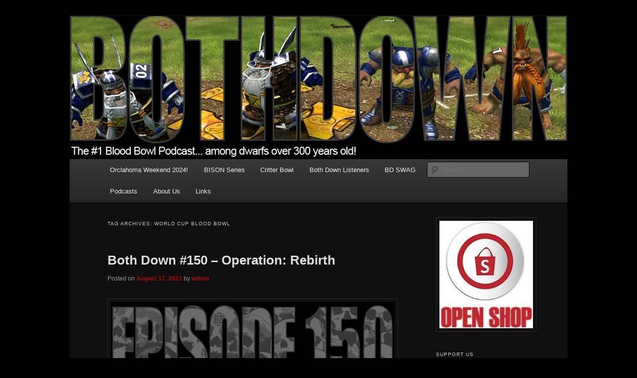

--- FILE ---
content_type: text/html; charset=UTF-8
request_url: https://bothdown.com/tag/world-cup-blood-bowl/
body_size: 51958
content:
<!DOCTYPE html>
<!--[if IE 6]>
<html id="ie6" lang="en-US">
<![endif]-->
<!--[if IE 7]>
<html id="ie7" lang="en-US">
<![endif]-->
<!--[if IE 8]>
<html id="ie8" lang="en-US">
<![endif]-->
<!--[if !(IE 6) & !(IE 7) & !(IE 8)]><!-->
<html lang="en-US">
<!--<![endif]-->
<head>
<meta charset="UTF-8" />
<meta name="viewport" content="width=device-width" />
<title>World Cup Blood Bowl | BOTH DOWN</title>
<link rel="profile" href="http://gmpg.org/xfn/11" />
<link rel="stylesheet" type="text/css" media="all" href="https://bothdown.com/wp-content/themes/twentyeleven/style.css" />
<link rel="pingback" href="https://bothdown.com/xmlrpc.php" />
<!--[if lt IE 9]>
<script src="https://bothdown.com/wp-content/themes/twentyeleven/js/html5.js" type="text/javascript"></script>
<![endif]-->
<meta name='robots' content='max-image-preview:large' />
<script type="text/javascript">
/* <![CDATA[ */
window._wpemojiSettings = {"baseUrl":"https:\/\/s.w.org\/images\/core\/emoji\/15.0.3\/72x72\/","ext":".png","svgUrl":"https:\/\/s.w.org\/images\/core\/emoji\/15.0.3\/svg\/","svgExt":".svg","source":{"concatemoji":"https:\/\/bothdown.com\/wp-includes\/js\/wp-emoji-release.min.js?ver=6.5.7"}};
/*! This file is auto-generated */
!function(i,n){var o,s,e;function c(e){try{var t={supportTests:e,timestamp:(new Date).valueOf()};sessionStorage.setItem(o,JSON.stringify(t))}catch(e){}}function p(e,t,n){e.clearRect(0,0,e.canvas.width,e.canvas.height),e.fillText(t,0,0);var t=new Uint32Array(e.getImageData(0,0,e.canvas.width,e.canvas.height).data),r=(e.clearRect(0,0,e.canvas.width,e.canvas.height),e.fillText(n,0,0),new Uint32Array(e.getImageData(0,0,e.canvas.width,e.canvas.height).data));return t.every(function(e,t){return e===r[t]})}function u(e,t,n){switch(t){case"flag":return n(e,"\ud83c\udff3\ufe0f\u200d\u26a7\ufe0f","\ud83c\udff3\ufe0f\u200b\u26a7\ufe0f")?!1:!n(e,"\ud83c\uddfa\ud83c\uddf3","\ud83c\uddfa\u200b\ud83c\uddf3")&&!n(e,"\ud83c\udff4\udb40\udc67\udb40\udc62\udb40\udc65\udb40\udc6e\udb40\udc67\udb40\udc7f","\ud83c\udff4\u200b\udb40\udc67\u200b\udb40\udc62\u200b\udb40\udc65\u200b\udb40\udc6e\u200b\udb40\udc67\u200b\udb40\udc7f");case"emoji":return!n(e,"\ud83d\udc26\u200d\u2b1b","\ud83d\udc26\u200b\u2b1b")}return!1}function f(e,t,n){var r="undefined"!=typeof WorkerGlobalScope&&self instanceof WorkerGlobalScope?new OffscreenCanvas(300,150):i.createElement("canvas"),a=r.getContext("2d",{willReadFrequently:!0}),o=(a.textBaseline="top",a.font="600 32px Arial",{});return e.forEach(function(e){o[e]=t(a,e,n)}),o}function t(e){var t=i.createElement("script");t.src=e,t.defer=!0,i.head.appendChild(t)}"undefined"!=typeof Promise&&(o="wpEmojiSettingsSupports",s=["flag","emoji"],n.supports={everything:!0,everythingExceptFlag:!0},e=new Promise(function(e){i.addEventListener("DOMContentLoaded",e,{once:!0})}),new Promise(function(t){var n=function(){try{var e=JSON.parse(sessionStorage.getItem(o));if("object"==typeof e&&"number"==typeof e.timestamp&&(new Date).valueOf()<e.timestamp+604800&&"object"==typeof e.supportTests)return e.supportTests}catch(e){}return null}();if(!n){if("undefined"!=typeof Worker&&"undefined"!=typeof OffscreenCanvas&&"undefined"!=typeof URL&&URL.createObjectURL&&"undefined"!=typeof Blob)try{var e="postMessage("+f.toString()+"("+[JSON.stringify(s),u.toString(),p.toString()].join(",")+"));",r=new Blob([e],{type:"text/javascript"}),a=new Worker(URL.createObjectURL(r),{name:"wpTestEmojiSupports"});return void(a.onmessage=function(e){c(n=e.data),a.terminate(),t(n)})}catch(e){}c(n=f(s,u,p))}t(n)}).then(function(e){for(var t in e)n.supports[t]=e[t],n.supports.everything=n.supports.everything&&n.supports[t],"flag"!==t&&(n.supports.everythingExceptFlag=n.supports.everythingExceptFlag&&n.supports[t]);n.supports.everythingExceptFlag=n.supports.everythingExceptFlag&&!n.supports.flag,n.DOMReady=!1,n.readyCallback=function(){n.DOMReady=!0}}).then(function(){return e}).then(function(){var e;n.supports.everything||(n.readyCallback(),(e=n.source||{}).concatemoji?t(e.concatemoji):e.wpemoji&&e.twemoji&&(t(e.twemoji),t(e.wpemoji)))}))}((window,document),window._wpemojiSettings);
/* ]]> */
</script>
<style id='wp-emoji-styles-inline-css' type='text/css'>

	img.wp-smiley, img.emoji {
		display: inline !important;
		border: none !important;
		box-shadow: none !important;
		height: 1em !important;
		width: 1em !important;
		margin: 0 0.07em !important;
		vertical-align: -0.1em !important;
		background: none !important;
		padding: 0 !important;
	}
</style>
<link rel='stylesheet' id='wp-block-library-css' href='https://bothdown.com/wp-includes/css/dist/block-library/style.min.css?ver=6.5.7' type='text/css' media='all' />
<style id='powerpress-player-block-style-inline-css' type='text/css'>


</style>
<style id='classic-theme-styles-inline-css' type='text/css'>
/*! This file is auto-generated */
.wp-block-button__link{color:#fff;background-color:#32373c;border-radius:9999px;box-shadow:none;text-decoration:none;padding:calc(.667em + 2px) calc(1.333em + 2px);font-size:1.125em}.wp-block-file__button{background:#32373c;color:#fff;text-decoration:none}
</style>
<style id='global-styles-inline-css' type='text/css'>
body{--wp--preset--color--black: #000000;--wp--preset--color--cyan-bluish-gray: #abb8c3;--wp--preset--color--white: #ffffff;--wp--preset--color--pale-pink: #f78da7;--wp--preset--color--vivid-red: #cf2e2e;--wp--preset--color--luminous-vivid-orange: #ff6900;--wp--preset--color--luminous-vivid-amber: #fcb900;--wp--preset--color--light-green-cyan: #7bdcb5;--wp--preset--color--vivid-green-cyan: #00d084;--wp--preset--color--pale-cyan-blue: #8ed1fc;--wp--preset--color--vivid-cyan-blue: #0693e3;--wp--preset--color--vivid-purple: #9b51e0;--wp--preset--gradient--vivid-cyan-blue-to-vivid-purple: linear-gradient(135deg,rgba(6,147,227,1) 0%,rgb(155,81,224) 100%);--wp--preset--gradient--light-green-cyan-to-vivid-green-cyan: linear-gradient(135deg,rgb(122,220,180) 0%,rgb(0,208,130) 100%);--wp--preset--gradient--luminous-vivid-amber-to-luminous-vivid-orange: linear-gradient(135deg,rgba(252,185,0,1) 0%,rgba(255,105,0,1) 100%);--wp--preset--gradient--luminous-vivid-orange-to-vivid-red: linear-gradient(135deg,rgba(255,105,0,1) 0%,rgb(207,46,46) 100%);--wp--preset--gradient--very-light-gray-to-cyan-bluish-gray: linear-gradient(135deg,rgb(238,238,238) 0%,rgb(169,184,195) 100%);--wp--preset--gradient--cool-to-warm-spectrum: linear-gradient(135deg,rgb(74,234,220) 0%,rgb(151,120,209) 20%,rgb(207,42,186) 40%,rgb(238,44,130) 60%,rgb(251,105,98) 80%,rgb(254,248,76) 100%);--wp--preset--gradient--blush-light-purple: linear-gradient(135deg,rgb(255,206,236) 0%,rgb(152,150,240) 100%);--wp--preset--gradient--blush-bordeaux: linear-gradient(135deg,rgb(254,205,165) 0%,rgb(254,45,45) 50%,rgb(107,0,62) 100%);--wp--preset--gradient--luminous-dusk: linear-gradient(135deg,rgb(255,203,112) 0%,rgb(199,81,192) 50%,rgb(65,88,208) 100%);--wp--preset--gradient--pale-ocean: linear-gradient(135deg,rgb(255,245,203) 0%,rgb(182,227,212) 50%,rgb(51,167,181) 100%);--wp--preset--gradient--electric-grass: linear-gradient(135deg,rgb(202,248,128) 0%,rgb(113,206,126) 100%);--wp--preset--gradient--midnight: linear-gradient(135deg,rgb(2,3,129) 0%,rgb(40,116,252) 100%);--wp--preset--font-size--small: 13px;--wp--preset--font-size--medium: 20px;--wp--preset--font-size--large: 36px;--wp--preset--font-size--x-large: 42px;--wp--preset--spacing--20: 0.44rem;--wp--preset--spacing--30: 0.67rem;--wp--preset--spacing--40: 1rem;--wp--preset--spacing--50: 1.5rem;--wp--preset--spacing--60: 2.25rem;--wp--preset--spacing--70: 3.38rem;--wp--preset--spacing--80: 5.06rem;--wp--preset--shadow--natural: 6px 6px 9px rgba(0, 0, 0, 0.2);--wp--preset--shadow--deep: 12px 12px 50px rgba(0, 0, 0, 0.4);--wp--preset--shadow--sharp: 6px 6px 0px rgba(0, 0, 0, 0.2);--wp--preset--shadow--outlined: 6px 6px 0px -3px rgba(255, 255, 255, 1), 6px 6px rgba(0, 0, 0, 1);--wp--preset--shadow--crisp: 6px 6px 0px rgba(0, 0, 0, 1);}:where(.is-layout-flex){gap: 0.5em;}:where(.is-layout-grid){gap: 0.5em;}body .is-layout-flex{display: flex;}body .is-layout-flex{flex-wrap: wrap;align-items: center;}body .is-layout-flex > *{margin: 0;}body .is-layout-grid{display: grid;}body .is-layout-grid > *{margin: 0;}:where(.wp-block-columns.is-layout-flex){gap: 2em;}:where(.wp-block-columns.is-layout-grid){gap: 2em;}:where(.wp-block-post-template.is-layout-flex){gap: 1.25em;}:where(.wp-block-post-template.is-layout-grid){gap: 1.25em;}.has-black-color{color: var(--wp--preset--color--black) !important;}.has-cyan-bluish-gray-color{color: var(--wp--preset--color--cyan-bluish-gray) !important;}.has-white-color{color: var(--wp--preset--color--white) !important;}.has-pale-pink-color{color: var(--wp--preset--color--pale-pink) !important;}.has-vivid-red-color{color: var(--wp--preset--color--vivid-red) !important;}.has-luminous-vivid-orange-color{color: var(--wp--preset--color--luminous-vivid-orange) !important;}.has-luminous-vivid-amber-color{color: var(--wp--preset--color--luminous-vivid-amber) !important;}.has-light-green-cyan-color{color: var(--wp--preset--color--light-green-cyan) !important;}.has-vivid-green-cyan-color{color: var(--wp--preset--color--vivid-green-cyan) !important;}.has-pale-cyan-blue-color{color: var(--wp--preset--color--pale-cyan-blue) !important;}.has-vivid-cyan-blue-color{color: var(--wp--preset--color--vivid-cyan-blue) !important;}.has-vivid-purple-color{color: var(--wp--preset--color--vivid-purple) !important;}.has-black-background-color{background-color: var(--wp--preset--color--black) !important;}.has-cyan-bluish-gray-background-color{background-color: var(--wp--preset--color--cyan-bluish-gray) !important;}.has-white-background-color{background-color: var(--wp--preset--color--white) !important;}.has-pale-pink-background-color{background-color: var(--wp--preset--color--pale-pink) !important;}.has-vivid-red-background-color{background-color: var(--wp--preset--color--vivid-red) !important;}.has-luminous-vivid-orange-background-color{background-color: var(--wp--preset--color--luminous-vivid-orange) !important;}.has-luminous-vivid-amber-background-color{background-color: var(--wp--preset--color--luminous-vivid-amber) !important;}.has-light-green-cyan-background-color{background-color: var(--wp--preset--color--light-green-cyan) !important;}.has-vivid-green-cyan-background-color{background-color: var(--wp--preset--color--vivid-green-cyan) !important;}.has-pale-cyan-blue-background-color{background-color: var(--wp--preset--color--pale-cyan-blue) !important;}.has-vivid-cyan-blue-background-color{background-color: var(--wp--preset--color--vivid-cyan-blue) !important;}.has-vivid-purple-background-color{background-color: var(--wp--preset--color--vivid-purple) !important;}.has-black-border-color{border-color: var(--wp--preset--color--black) !important;}.has-cyan-bluish-gray-border-color{border-color: var(--wp--preset--color--cyan-bluish-gray) !important;}.has-white-border-color{border-color: var(--wp--preset--color--white) !important;}.has-pale-pink-border-color{border-color: var(--wp--preset--color--pale-pink) !important;}.has-vivid-red-border-color{border-color: var(--wp--preset--color--vivid-red) !important;}.has-luminous-vivid-orange-border-color{border-color: var(--wp--preset--color--luminous-vivid-orange) !important;}.has-luminous-vivid-amber-border-color{border-color: var(--wp--preset--color--luminous-vivid-amber) !important;}.has-light-green-cyan-border-color{border-color: var(--wp--preset--color--light-green-cyan) !important;}.has-vivid-green-cyan-border-color{border-color: var(--wp--preset--color--vivid-green-cyan) !important;}.has-pale-cyan-blue-border-color{border-color: var(--wp--preset--color--pale-cyan-blue) !important;}.has-vivid-cyan-blue-border-color{border-color: var(--wp--preset--color--vivid-cyan-blue) !important;}.has-vivid-purple-border-color{border-color: var(--wp--preset--color--vivid-purple) !important;}.has-vivid-cyan-blue-to-vivid-purple-gradient-background{background: var(--wp--preset--gradient--vivid-cyan-blue-to-vivid-purple) !important;}.has-light-green-cyan-to-vivid-green-cyan-gradient-background{background: var(--wp--preset--gradient--light-green-cyan-to-vivid-green-cyan) !important;}.has-luminous-vivid-amber-to-luminous-vivid-orange-gradient-background{background: var(--wp--preset--gradient--luminous-vivid-amber-to-luminous-vivid-orange) !important;}.has-luminous-vivid-orange-to-vivid-red-gradient-background{background: var(--wp--preset--gradient--luminous-vivid-orange-to-vivid-red) !important;}.has-very-light-gray-to-cyan-bluish-gray-gradient-background{background: var(--wp--preset--gradient--very-light-gray-to-cyan-bluish-gray) !important;}.has-cool-to-warm-spectrum-gradient-background{background: var(--wp--preset--gradient--cool-to-warm-spectrum) !important;}.has-blush-light-purple-gradient-background{background: var(--wp--preset--gradient--blush-light-purple) !important;}.has-blush-bordeaux-gradient-background{background: var(--wp--preset--gradient--blush-bordeaux) !important;}.has-luminous-dusk-gradient-background{background: var(--wp--preset--gradient--luminous-dusk) !important;}.has-pale-ocean-gradient-background{background: var(--wp--preset--gradient--pale-ocean) !important;}.has-electric-grass-gradient-background{background: var(--wp--preset--gradient--electric-grass) !important;}.has-midnight-gradient-background{background: var(--wp--preset--gradient--midnight) !important;}.has-small-font-size{font-size: var(--wp--preset--font-size--small) !important;}.has-medium-font-size{font-size: var(--wp--preset--font-size--medium) !important;}.has-large-font-size{font-size: var(--wp--preset--font-size--large) !important;}.has-x-large-font-size{font-size: var(--wp--preset--font-size--x-large) !important;}
.wp-block-navigation a:where(:not(.wp-element-button)){color: inherit;}
:where(.wp-block-post-template.is-layout-flex){gap: 1.25em;}:where(.wp-block-post-template.is-layout-grid){gap: 1.25em;}
:where(.wp-block-columns.is-layout-flex){gap: 2em;}:where(.wp-block-columns.is-layout-grid){gap: 2em;}
.wp-block-pullquote{font-size: 1.5em;line-height: 1.6;}
</style>
<link rel='stylesheet' id='dashicons-css' href='https://bothdown.com/wp-includes/css/dashicons.min.css?ver=6.5.7' type='text/css' media='all' />
<link rel='stylesheet' id='dark-css' href='https://bothdown.com/wp-content/themes/twentyeleven/colors/dark.css' type='text/css' media='all' />
<link rel="https://api.w.org/" href="https://bothdown.com/wp-json/" /><link rel="alternate" type="application/json" href="https://bothdown.com/wp-json/wp/v2/tags/400" /><link rel="EditURI" type="application/rsd+xml" title="RSD" href="https://bothdown.com/xmlrpc.php?rsd" />
<meta name="generator" content="WordPress 6.5.7" />
            <script type="text/javascript"><!--
                                function powerpress_pinw(pinw_url){window.open(pinw_url, 'PowerPressPlayer','toolbar=0,status=0,resizable=1,width=460,height=320');	return false;}
                //-->

                // tabnab protection
                window.addEventListener('load', function () {
                    // make all links have rel="noopener noreferrer"
                    document.querySelectorAll('a[target="_blank"]').forEach(link => {
                        link.setAttribute('rel', 'noopener noreferrer');
                    });
                });
            </script>
            	<style>
		/* Link color */
		a,
		#site-title a:focus,
		#site-title a:hover,
		#site-title a:active,
		.entry-title a:hover,
		.entry-title a:focus,
		.entry-title a:active,
		.widget_twentyeleven_ephemera .comments-link a:hover,
		section.recent-posts .other-recent-posts a[rel="bookmark"]:hover,
		section.recent-posts .other-recent-posts .comments-link a:hover,
		.format-image footer.entry-meta a:hover,
		#site-generator a:hover {
			color: #aa0e03;
		}
		section.recent-posts .other-recent-posts .comments-link a:hover {
			border-color: #aa0e03;
		}
		article.feature-image.small .entry-summary p a:hover,
		.entry-header .comments-link a:hover,
		.entry-header .comments-link a:focus,
		.entry-header .comments-link a:active,
		.feature-slider a.active {
			background-color: #aa0e03;
		}
	</style>
<!-- All in one Favicon 4.8 --><link rel="shortcut icon" href="http://bothdown.com/wp-content/uploads/2018/02/bd_logo03_LWU_icon.ico" />
	<style type="text/css" id="twentyeleven-header-css">
			#site-title,
		#site-description {
			position: absolute;
			clip: rect(1px 1px 1px 1px); /* IE6, IE7 */
			clip: rect(1px, 1px, 1px, 1px);
		}
		</style>
	<style type="text/css" id="custom-background-css">
body.custom-background { background-color: #000000; }
</style>
	</head>

<body class="archive tag tag-world-cup-blood-bowl tag-400 custom-background two-column right-sidebar">
<div id="page" class="hfeed">
	<header id="branding" role="banner">
			<hgroup>
				<h1 id="site-title"><span><a href="https://bothdown.com/" rel="home">BOTH DOWN</a></span></h1>
				<h2 id="site-description">The #1 Blood Bowl Podcast&#8230;. hosted by Gingers!</h2>
			</hgroup>

						<a href="https://bothdown.com/">
									<img src="https://bothdown.com/wp-content/uploads/2011/12/both_down_header5.jpg" width="1000" height="288" alt="BOTH DOWN" />
							</a>
			
							<div class="only-search with-image">
					<form method="get" id="searchform" action="https://bothdown.com/">
		<label for="s" class="assistive-text">Search</label>
		<input type="text" class="field" name="s" id="s" placeholder="Search" />
		<input type="submit" class="submit" name="submit" id="searchsubmit" value="Search" />
	</form>
				</div>
			
			<nav id="access" role="navigation">
				<h3 class="assistive-text">Main menu</h3>
								<div class="skip-link"><a class="assistive-text" href="#content">Skip to primary content</a></div>
									<div class="skip-link"><a class="assistive-text" href="#secondary">Skip to secondary content</a></div>
												<div class="menu-main-nav-container"><ul id="menu-main-nav" class="menu"><li id="menu-item-3829" class="menu-item menu-item-type-post_type menu-item-object-page menu-item-3829"><a href="https://bothdown.com/orclahoma-weekend-2024/">Orclahoma Weekend 2024!</a></li>
<li id="menu-item-3823" class="menu-item menu-item-type-post_type menu-item-object-page menu-item-3823"><a href="https://bothdown.com/bison/">BISON Series</a></li>
<li id="menu-item-3863" class="menu-item menu-item-type-post_type menu-item-object-page menu-item-3863"><a href="https://bothdown.com/critter-bowl/">Critter Bowl</a></li>
<li id="menu-item-3558" class="menu-item menu-item-type-post_type menu-item-object-page menu-item-3558"><a href="https://bothdown.com/both-down-listeners/">Both Down Listeners</a></li>
<li id="menu-item-3783" class="menu-item menu-item-type-custom menu-item-object-custom menu-item-3783"><a href="http://BigDealSWAG.com">BD SWAG</a></li>
<li id="menu-item-105" class="menu-item menu-item-type-taxonomy menu-item-object-category menu-item-105"><a href="https://bothdown.com/category/podcasts/">Podcasts</a></li>
<li id="menu-item-55" class="menu-item menu-item-type-post_type menu-item-object-page menu-item-55"><a title="About Us" href="https://bothdown.com/about-us/">About Us</a></li>
<li id="menu-item-54" class="menu-item menu-item-type-post_type menu-item-object-page menu-item-54"><a title="Tournaments" href="https://bothdown.com/links/">Links</a></li>
</ul></div>			</nav><!-- #access -->
	</header><!-- #branding -->


	<div id="main">

		<section id="primary">
			<div id="content" role="main">

			
				<header class="page-header">
					<h1 class="page-title">Tag Archives: <span>World Cup Blood Bowl</span></h1>

									</header>

				
								
					
	<article id="post-3719" class="post-3719 post type-post status-publish format-standard hentry category-podcasts category-uncategorized tag-blood-bowl tag-blood-bowl-world-cup tag-both-down tag-chaos-cup tag-podcast tag-tournaments tag-world-cup-blood-bowl">
		<header class="entry-header">
						<h1 class="entry-title"><a href="https://bothdown.com/both-down-150-operation-rebirth/" rel="bookmark">Both Down #150 – Operation: Rebirth</a></h1>
			
						<div class="entry-meta">
				<span class="sep">Posted on </span><a href="https://bothdown.com/both-down-150-operation-rebirth/" title="11:08 pm" rel="bookmark"><time class="entry-date" datetime="2023-08-17T23:08:30+00:00">August 17, 2023</time></a><span class="by-author"> <span class="sep"> by </span> <span class="author vcard"><a class="url fn n" href="https://bothdown.com/author/fatfinley/" title="View all posts by admin" rel="author">admin</a></span></span>			</div><!-- .entry-meta -->
			
					</header><!-- .entry-header -->

				<div class="entry-content">
			<p><a href="http://bothdown.com/wp-content/uploads/2023/08/bothdown_episode150.gif"><img fetchpriority="high" decoding="async" class="alignleft size-full wp-image-196" title="bothdown_episode150" src="http://bothdown.com/wp-content/uploads/2023/08/bothdown_episode150.gif" alt="" width="866" height="291" /></a><div class="powerpress_player" id="powerpress_player_8226"><!--[if lt IE 9]><script>document.createElement('audio');</script><![endif]-->
<audio class="wp-audio-shortcode" id="audio-3719-1" preload="none" style="width: 100%;" controls="controls"><source type="audio/mpeg" src="http://bothdown.com/podcasts/20230817BothDown150.mp3?_=1" /><a href="http://bothdown.com/podcasts/20230817BothDown150.mp3">http://bothdown.com/podcasts/20230817BothDown150.mp3</a></audio></div><p class="powerpress_links powerpress_links_mp3" style="margin-bottom: 1px !important;">Podcast: <a href="http://bothdown.com/podcasts/20230817BothDown150.mp3" class="powerpress_link_pinw" target="_blank" title="Play in new window" onclick="return powerpress_pinw('https://bothdown.com/?powerpress_pinw=3719-podcast');" rel="nofollow">Play in new window</a> | <a href="http://bothdown.com/podcasts/20230817BothDown150.mp3" class="powerpress_link_d" title="Download" rel="nofollow" download="20230817BothDown150.mp3">Download</a></p><p class="powerpress_links powerpress_subscribe_links">Subscribe: <a href="https://bothdown.com/feed/podcast/" class="powerpress_link_subscribe powerpress_link_subscribe_rss" target="_blank" title="Subscribe via RSS" rel="nofollow">RSS</a> | <a href="https://bothdown.com/about-us/" class="powerpress_link_subscribe powerpress_link_subscribe_more" target="_blank" title="More" rel="nofollow">More</a></p> Both Down Episode 150 – Operation: Rebirth &#8211; Welcome to Both Down a podcast dedicated to the sports role playing game Blood Bowl. Fresh off a weekend of friends, fellowship and food Steve and Scott are ready to celebrate the milestone of 150 episodes. On the show we re-tell (and likely ret-con) the origin of ourselves and our venture into Blood Bowl. Scott gives his views and insight after playing Gutter Bowl. We update you on our league play as one league wraps up and another is nearing playoffs.Then we wrap it all up with Shout-Outs!</p>
<ul>
<li>Operation: Rebirth  – 8:45</li>
<li>Gutter Bowl Afterthoughts – 42:10</li>
<li>League Play – 1:03:15</li>
<li>Shout Outs! – 1:39:15</li>
</ul>
<p>Links to stuff mentioned in Episode 150</p>
<ul>
<li><a href="https://www.games-workshop.com/en-GB/blood-bowl-gutterbowl-pitch-and-rules-eng-2023" target="_blank" rel="noopener">Gutter Bowl</a></li>
<li><a href="https://chaoscup.com/" target="_blank" rel="noopener">Chaos Cup</a></li>
<li><a href="https://tourplay.net/en" target="_blank" rel="noopener">Tourplay</a></li>
<li><a href="https://www.etsy.com/shop/WinMilledGames" target="_blank" rel="noopener">WinMilled Games Etsy</a></li>
<li><a href="https://twitter.com/BDApproved" target="_blank" rel="noopener">Both Down Approved on Twitter</a></li>
</ul>
<p>Definitely let us know what you think at either twitter (@BothDown) or by email at <a href="mailto:BothDownPodcast@gmail.com">BothDownPodcast@gmail.com</a> Follow us on Twitter:</p>
<ul>
<li>Steve Kilowoggy (<a title="kilowog2814 twitter" href="https://twitter.com/Kilowog2814" target="_blank" rel="noopener noreferrer">@kilowog2814</a>)</li>
<li>Scott Prime (<a title="fatfinley twitter" href="https://twitter.com/realscottprime" target="_blank" rel="noopener noreferrer">@realscottprime</a>)</li>
<li>Both Down (<a title="BothDown Twitter" href="https://twitter.com/BothDown" target="_blank" rel="noopener noreferrer">@BothDown</a>)</li>
</ul>
<p>Site: <a href="http://BothDown.com" target="_blank" rel="noopener noreferrer">BothDown.com</a></p>
					</div><!-- .entry-content -->
		
		<footer class="entry-meta">
												<span class="cat-links">
				<span class="entry-utility-prep entry-utility-prep-cat-links">Posted in</span> <a href="https://bothdown.com/category/podcasts/" rel="category tag">Podcasts</a>, <a href="https://bothdown.com/category/uncategorized/" rel="category tag">Uncategorized</a>			</span>
															<span class="sep"> | </span>
							<span class="tag-links">
				<span class="entry-utility-prep entry-utility-prep-tag-links">Tagged</span> <a href="https://bothdown.com/tag/blood-bowl/" rel="tag">Blood Bowl</a>, <a href="https://bothdown.com/tag/blood-bowl-world-cup/" rel="tag">Blood Bowl World Cup</a>, <a href="https://bothdown.com/tag/both-down/" rel="tag">Both Down</a>, <a href="https://bothdown.com/tag/chaos-cup/" rel="tag">Chaos Cup</a>, <a href="https://bothdown.com/tag/podcast/" rel="tag">Podcast</a>, <a href="https://bothdown.com/tag/tournaments/" rel="tag">Tournaments</a>, <a href="https://bothdown.com/tag/world-cup-blood-bowl/" rel="tag">World Cup Blood Bowl</a>			</span>
						
			
					</footer><!-- .entry-meta -->
	</article><!-- #post-3719 -->

				
					
	<article id="post-3062" class="post-3062 post type-post status-publish format-standard hentry category-podcasts category-uncategorized tag-blitz-bowl tag-blood-bowl tag-both-down tag-dornbirn tag-hailey-baldwin-nude tag-nuffleween tag-tournaments tag-world-cup tag-world-cup-blood-bowl">
		<header class="entry-header">
						<h1 class="entry-title"><a href="https://bothdown.com/both-down-97-reunited/" rel="bookmark">Both Down #97 – Reunited</a></h1>
			
						<div class="entry-meta">
				<span class="sep">Posted on </span><a href="https://bothdown.com/both-down-97-reunited/" title="9:37 pm" rel="bookmark"><time class="entry-date" datetime="2019-10-24T21:37:08+00:00">October 24, 2019</time></a><span class="by-author"> <span class="sep"> by </span> <span class="author vcard"><a class="url fn n" href="https://bothdown.com/author/fatfinley/" title="View all posts by admin" rel="author">admin</a></span></span>			</div><!-- .entry-meta -->
			
					</header><!-- .entry-header -->

				<div class="entry-content">
			<p><a href="http://bothdown.com/wp-content/uploads/2019/10/bothdown_episode97.gif"><img decoding="async" class="alignleft size-full wp-image-196" title="bothdown_episode97" src="http://bothdown.com/wp-content/uploads/2019/10/bothdown_episode97.gif" alt="" width="866" height="291" /></a><div class="powerpress_player" id="powerpress_player_8227"><audio class="wp-audio-shortcode" id="audio-3062-2" preload="none" style="width: 100%;" controls="controls"><source type="audio/mpeg" src="http://bothdown.com/podcasts/20191024BothDown97.mp3?_=2" /><a href="http://bothdown.com/podcasts/20191024BothDown97.mp3">http://bothdown.com/podcasts/20191024BothDown97.mp3</a></audio></div><p class="powerpress_links powerpress_links_mp3" style="margin-bottom: 1px !important;">Podcast: <a href="http://bothdown.com/podcasts/20191024BothDown97.mp3" class="powerpress_link_pinw" target="_blank" title="Play in new window" onclick="return powerpress_pinw('https://bothdown.com/?powerpress_pinw=3062-podcast');" rel="nofollow">Play in new window</a> | <a href="http://bothdown.com/podcasts/20191024BothDown97.mp3" class="powerpress_link_d" title="Download" rel="nofollow" download="20191024BothDown97.mp3">Download</a></p><p class="powerpress_links powerpress_subscribe_links">Subscribe: <a href="https://bothdown.com/feed/podcast/" class="powerpress_link_subscribe powerpress_link_subscribe_rss" target="_blank" title="Subscribe via RSS" rel="nofollow">RSS</a> | <a href="https://bothdown.com/about-us/" class="powerpress_link_subscribe powerpress_link_subscribe_more" target="_blank" title="More" rel="nofollow">More</a></p></p>
<p>Both Down Episode 97 – Reunited &#8211; Steve has returned from Europe just in time for a bunch of Blood Bowl fun. In the first segment we talk about the new Blood Bowl and Blitz Bowl products. In the second segment we briefly talk about Steve&#8217;s trip to the World Cup and Europe. In the last segment we talk about the upcoming Nuffleween 8 tournament and special rules. (There was a contest here, but it&#8217;s been won &#8211; SC). Bet you are glad you read these comment now. (Should have read them sooner &#8211; SC) Finally we have Shout-Outs and whatever other nonsense we go on a tangent on.  Thanks for listening!</p>
<p>Episode Breakdown by time:</p>
<ul>
<li>New Stuff – 8:12</li>
<li>World Cup Talk Teaser – 1:14:37</li>
<li>Nuffleween 8 – 1:39:05</li>
<li>Shout Outs! – 2:12:09</li>
</ul>
<p>Links to stuff mentioned in Episode 97:</p>
<ul>
<li><a href="https://twitter.com/BDApproved" target="_blank" rel="noopener">Both Down Approved on Twitter</a></li>
<li><a href="https://en.wikipedia.org/wiki/Caduceus_as_a_symbol_of_medicine?fbclid=IwAR1J-nXfP9Zb2Lj0ywLhrUSZGXJwNunOpxU4Et6c9XBB2mJasar71pGqykk" target="_blank" rel="noopener">Caduceus as a Symbol of Medicine</a></li>
<li><a href="http://www.plasmoids.dk/lepic.pdf?fbclid=IwAR1ca39yXBMrOkgefuIN5aha6IQgl_WZTJADwwMz9Kqi-5hHwDMQPXDHnaE" target="_blank" rel="noopener"> Plasmoids Bretonnian Magazine</a></li>
<li><a href="https://en.wikipedia.org/wiki/Young_Frankenstein?fbclid=IwAR0fiQHstIvSK2W4AdD8ir-wXihQJiULmy2tyn-gOlKh4WH86COlaeSpLyE" target="_blank" rel="noopener">Young Frankstein</a></li>
<li><a href="https://www.facebook.com/groups/1714866515500141/" target="_blank" rel="noopener">COBBL (Central Oklahoma Blood Bowl League)</a></li>
</ul>
<p>Definitely let us know what you think at either twitter (@BothDown) or by email at <a href="mailto:BothDownPodcast@gmail.com">BothDownPodcast@gmail.com</a></p>
<p><a class="twitter-share-button" href="https://twitter.com/share" data-url="http://bothdown.com/both-down-97-reunited" data-text="New Episode! Both Down #97 – Reunited" data-via="BothDown" data-hashtags="ChaosCup, BloodBowl, WorldCup">Tweet</a><br />
<script type="text/javascript">// <![CDATA[ !function(d,s,id){var js,fjs=d.getElementsByTagName(s)[0];if(!d.getElementById(id)){js=d.createElement(s);js.id=id;js.src="//platform.twitter.com/widgets.js";fjs.parentNode.insertBefore(js,fjs);}}(document,"script","twitter-wjs"); // ]]&gt;</script></p>
<p>Follow us on Twitter:</p>
<ul>
<li style="list-style-type: none;">
<ul>
<li style="list-style-type: none;">
<ul>
<li>Steve Kilowoggy (<a title="kilowog2814 twitter" href="https://twitter.com/Kilowog2814" target="_blank" rel="noopener noreferrer">@kilowog2814</a>)</li>
<li>Scott Prime (<a title="fatfinley twitter" href="https://twitter.com/fatfinley" target="_blank" rel="noopener noreferrer">@fatfinley</a>)</li>
<li>Both Down (<a title="BothDown Twitter" href="https://twitter.com/BothDown" target="_blank" rel="noopener noreferrer">@BothDown</a>)</li>
</ul>
</li>
</ul>
</li>
</ul>
<p>Site: <a href="http://BothDown.com" target="_blank" rel="noopener noreferrer">BothDown.com</a></p>
					</div><!-- .entry-content -->
		
		<footer class="entry-meta">
												<span class="cat-links">
				<span class="entry-utility-prep entry-utility-prep-cat-links">Posted in</span> <a href="https://bothdown.com/category/podcasts/" rel="category tag">Podcasts</a>, <a href="https://bothdown.com/category/uncategorized/" rel="category tag">Uncategorized</a>			</span>
															<span class="sep"> | </span>
							<span class="tag-links">
				<span class="entry-utility-prep entry-utility-prep-tag-links">Tagged</span> <a href="https://bothdown.com/tag/blitz-bowl/" rel="tag">Blitz Bowl</a>, <a href="https://bothdown.com/tag/blood-bowl/" rel="tag">Blood Bowl</a>, <a href="https://bothdown.com/tag/both-down/" rel="tag">Both Down</a>, <a href="https://bothdown.com/tag/dornbirn/" rel="tag">Dornbirn</a>, <a href="https://bothdown.com/tag/hailey-baldwin-nude/" rel="tag">Hailey Baldwin nude</a>, <a href="https://bothdown.com/tag/nuffleween/" rel="tag">Nuffleween</a>, <a href="https://bothdown.com/tag/tournaments/" rel="tag">Tournaments</a>, <a href="https://bothdown.com/tag/world-cup/" rel="tag">World Cup</a>, <a href="https://bothdown.com/tag/world-cup-blood-bowl/" rel="tag">World Cup Blood Bowl</a>			</span>
						
			
					</footer><!-- .entry-meta -->
	</article><!-- #post-3062 -->

				
				
			
			</div><!-- #content -->
		</section><!-- #primary -->

		<div id="secondary" class="widget-area" role="complementary">
			<aside id="media_image-3" class="widget widget_media_image"><a href="http://bigdealswag.com"><img width="516" height="593" src="https://bothdown.com/wp-content/uploads/2019/04/Shop-1.jpg" class="image wp-image-2898  attachment-full size-full" alt="" style="max-width: 100%; height: auto;" decoding="async" loading="lazy" srcset="https://bothdown.com/wp-content/uploads/2019/04/Shop-1.jpg 516w, https://bothdown.com/wp-content/uploads/2019/04/Shop-1-261x300.jpg 261w, https://bothdown.com/wp-content/uploads/2019/04/Shop-1-150x172.jpg 150w, https://bothdown.com/wp-content/uploads/2019/04/Shop-1-300x345.jpg 300w" sizes="(max-width: 516px) 100vw, 516px" /></a></aside><aside id="text-7" class="widget widget_text"><h3 class="widget-title">SUPPORT US</h3>			<div class="textwidget"><p>Shop with us and support the podcast! Gold only accepted in person at tournaments.</p>
</div>
		</aside><aside id="nav_menu-4" class="widget widget_nav_menu"><h3 class="widget-title">Support the Podcast!</h3><div class="menu-both-down-shop-container"><ul id="menu-both-down-shop" class="menu"><li id="menu-item-2300" class="menu-item menu-item-type-post_type menu-item-object-page menu-item-2300"><a href="https://bothdown.com/shop/">Both Down Shop</a></li>
<li id="menu-item-2299" class="menu-item menu-item-type-post_type menu-item-object-page menu-item-2299"><a href="https://bothdown.com/cart/">Cart</a></li>
<li id="menu-item-2298" class="menu-item menu-item-type-post_type menu-item-object-page menu-item-2298"><a href="https://bothdown.com/checkout/">Checkout</a></li>
<li id="menu-item-2296" class="menu-item menu-item-type-post_type menu-item-object-page menu-item-2296"><a href="https://bothdown.com/terms-and-conditions/">Terms and Conditions</a></li>
<li id="menu-item-2297" class="menu-item menu-item-type-post_type menu-item-object-page menu-item-2297"><a href="https://bothdown.com/my-account/">My account</a></li>
</ul></div></aside><aside id="rss-3" class="widget widget_rss"><h3 class="widget-title"><a class="rsswidget rss-widget-feed" href="http://bothdown.com/category/podcasts/feed"><img class="rss-widget-icon" style="border:0" width="14" height="14" src="https://bothdown.com/wp-includes/images/rss.png" alt="RSS" loading="lazy" /></a> <a class="rsswidget rss-widget-title" href="http://bothdown.com/category/podcasts/">Latest Podcasts</a></h3><ul><li><a class='rsswidget' href='http://bothdown.com/both-down-187-blood-bowl-season-3-box-set-review-part-2/'>Both Down #187 – Blood Bowl Season 3 Box Set Review Part 2</a></li><li><a class='rsswidget' href='http://bothdown.com/both-down-186-blood-bowl-season-3-box-set-review-part-1/'>Both Down #186 – Blood Bowl Season 3 Box Set Review Part 1</a></li><li><a class='rsswidget' href='http://bothdown.com/both-down-185-outta-the-world/'>Both Down #185 – Outta the World</a></li><li><a class='rsswidget' href='http://bothdown.com/both-down-184-backup-plan/'>Both Down #184 – Backup Plan</a></li><li><a class='rsswidget' href='http://bothdown.com/both-down-183-blood-bowl-new-edition-season-3/'>Both Down #183 – Blood Bowl New Edition (Season 3)</a></li></ul></aside>		</div><!-- #secondary .widget-area -->

	</div><!-- #main -->

	<footer id="colophon" role="contentinfo">

			
<div id="supplementary" class="one">
		<div id="first" class="widget-area" role="complementary">
		<aside id="nav_menu-5" class="widget widget_nav_menu"><div class="menu-main-nav-container"><ul id="menu-main-nav-1" class="menu"><li class="menu-item menu-item-type-post_type menu-item-object-page menu-item-3829"><a href="https://bothdown.com/orclahoma-weekend-2024/">Orclahoma Weekend 2024!</a></li>
<li class="menu-item menu-item-type-post_type menu-item-object-page menu-item-3823"><a href="https://bothdown.com/bison/">BISON Series</a></li>
<li class="menu-item menu-item-type-post_type menu-item-object-page menu-item-3863"><a href="https://bothdown.com/critter-bowl/">Critter Bowl</a></li>
<li class="menu-item menu-item-type-post_type menu-item-object-page menu-item-3558"><a href="https://bothdown.com/both-down-listeners/">Both Down Listeners</a></li>
<li class="menu-item menu-item-type-custom menu-item-object-custom menu-item-3783"><a href="http://BigDealSWAG.com">BD SWAG</a></li>
<li class="menu-item menu-item-type-taxonomy menu-item-object-category menu-item-105"><a href="https://bothdown.com/category/podcasts/">Podcasts</a></li>
<li class="menu-item menu-item-type-post_type menu-item-object-page menu-item-55"><a title="About Us" href="https://bothdown.com/about-us/">About Us</a></li>
<li class="menu-item menu-item-type-post_type menu-item-object-page menu-item-54"><a title="Tournaments" href="https://bothdown.com/links/">Links</a></li>
</ul></div></aside><aside id="nav_menu-6" class="widget widget_nav_menu"><div class="menu-both-down-shop-container"><ul id="menu-both-down-shop-1" class="menu"><li class="menu-item menu-item-type-post_type menu-item-object-page menu-item-2300"><a href="https://bothdown.com/shop/">Both Down Shop</a></li>
<li class="menu-item menu-item-type-post_type menu-item-object-page menu-item-2299"><a href="https://bothdown.com/cart/">Cart</a></li>
<li class="menu-item menu-item-type-post_type menu-item-object-page menu-item-2298"><a href="https://bothdown.com/checkout/">Checkout</a></li>
<li class="menu-item menu-item-type-post_type menu-item-object-page menu-item-2296"><a href="https://bothdown.com/terms-and-conditions/">Terms and Conditions</a></li>
<li class="menu-item menu-item-type-post_type menu-item-object-page menu-item-2297"><a href="https://bothdown.com/my-account/">My account</a></li>
</ul></div></aside><aside id="tag_cloud-3" class="widget widget_tag_cloud"><h3 class="widget-title">Tags</h3><div class="tagcloud"><a href="https://bothdown.com/tag/3db/" class="tag-cloud-link tag-link-48 tag-link-position-1" style="font-size: 15.217391304348pt;" aria-label="3DB (33 items)">3DB</a>
<a href="https://bothdown.com/tag/amorical-cup/" class="tag-cloud-link tag-link-340 tag-link-position-2" style="font-size: 8.695652173913pt;" aria-label="Amorical Cup (5 items)">Amorical Cup</a>
<a href="https://bothdown.com/tag/bacon/" class="tag-cloud-link tag-link-56 tag-link-position-3" style="font-size: 10.173913043478pt;" aria-label="Bacon (8 items)">Bacon</a>
<a href="https://bothdown.com/tag/block/" class="tag-cloud-link tag-link-90 tag-link-position-4" style="font-size: 11.913043478261pt;" aria-label="Block (13 items)">Block</a>
<a href="https://bothdown.com/tag/blood/" class="tag-cloud-link tag-link-12 tag-link-position-5" style="font-size: 17.652173913043pt;" aria-label="blood (64 items)">blood</a>
<a href="https://bothdown.com/tag/blood-bowl/" class="tag-cloud-link tag-link-8 tag-link-position-6" style="font-size: 22pt;" aria-label="Blood Bowl (202 items)">Blood Bowl</a>
<a href="https://bothdown.com/tag/blood-bowl-world-cup/" class="tag-cloud-link tag-link-396 tag-link-position-7" style="font-size: 10.95652173913pt;" aria-label="Blood Bowl World Cup (10 items)">Blood Bowl World Cup</a>
<a href="https://bothdown.com/tag/both/" class="tag-cloud-link tag-link-33 tag-link-position-8" style="font-size: 16.95652173913pt;" aria-label="Both (53 items)">Both</a>
<a href="https://bothdown.com/tag/both-down/" class="tag-cloud-link tag-link-35 tag-link-position-9" style="font-size: 21.391304347826pt;" aria-label="Both Down (171 items)">Both Down</a>
<a href="https://bothdown.com/tag/bowl/" class="tag-cloud-link tag-link-11 tag-link-position-10" style="font-size: 17.478260869565pt;" aria-label="bowl (61 items)">bowl</a>
<a href="https://bothdown.com/tag/chaos/" class="tag-cloud-link tag-link-18 tag-link-position-11" style="font-size: 15.04347826087pt;" aria-label="Chaos (31 items)">Chaos</a>
<a href="https://bothdown.com/tag/chaos-cup/" class="tag-cloud-link tag-link-17 tag-link-position-12" style="font-size: 17.478260869565pt;" aria-label="Chaos Cup (60 items)">Chaos Cup</a>
<a href="https://bothdown.com/tag/chicago/" class="tag-cloud-link tag-link-21 tag-link-position-13" style="font-size: 14.347826086957pt;" aria-label="Chicago (26 items)">Chicago</a>
<a href="https://bothdown.com/tag/critter/" class="tag-cloud-link tag-link-117 tag-link-position-14" style="font-size: 10.608695652174pt;" aria-label="Critter (9 items)">Critter</a>
<a href="https://bothdown.com/tag/cup/" class="tag-cloud-link tag-link-19 tag-link-position-15" style="font-size: 15.478260869565pt;" aria-label="cup (35 items)">cup</a>
<a href="https://bothdown.com/tag/die/" class="tag-cloud-link tag-link-89 tag-link-position-16" style="font-size: 10.95652173913pt;" aria-label="Die (10 items)">Die</a>
<a href="https://bothdown.com/tag/down/" class="tag-cloud-link tag-link-34 tag-link-position-17" style="font-size: 16.782608695652pt;" aria-label="Down (50 items)">Down</a>
<a href="https://bothdown.com/tag/fluff/" class="tag-cloud-link tag-link-96 tag-link-position-18" style="font-size: 18.086956521739pt;" aria-label="Fluff (72 items)">Fluff</a>
<a href="https://bothdown.com/tag/fumbbl/" class="tag-cloud-link tag-link-49 tag-link-position-19" style="font-size: 13.739130434783pt;" aria-label="FUMBBL (22 items)">FUMBBL</a>
<a href="https://bothdown.com/tag/ginger/" class="tag-cloud-link tag-link-70 tag-link-position-20" style="font-size: 13.391304347826pt;" aria-label="Ginger (20 items)">Ginger</a>
<a href="https://bothdown.com/tag/ginger-badger/" class="tag-cloud-link tag-link-147 tag-link-position-21" style="font-size: 13.04347826087pt;" aria-label="Ginger Badger (18 items)">Ginger Badger</a>
<a href="https://bothdown.com/tag/gingers/" class="tag-cloud-link tag-link-13 tag-link-position-22" style="font-size: 13.913043478261pt;" aria-label="gingers (23 items)">gingers</a>
<a href="https://bothdown.com/tag/giordanos/" class="tag-cloud-link tag-link-149 tag-link-position-23" style="font-size: 13.217391304348pt;" aria-label="Giordanos (19 items)">Giordanos</a>
<a href="https://bothdown.com/tag/kilowoggy/" class="tag-cloud-link tag-link-145 tag-link-position-24" style="font-size: 11.913043478261pt;" aria-label="Kilowoggy (13 items)">Kilowoggy</a>
<a href="https://bothdown.com/tag/naf/" class="tag-cloud-link tag-link-169 tag-link-position-25" style="font-size: 10.608695652174pt;" aria-label="NAF (9 items)">NAF</a>
<a href="https://bothdown.com/tag/nuffleween/" class="tag-cloud-link tag-link-78 tag-link-position-26" style="font-size: 15.565217391304pt;" aria-label="Nuffleween (36 items)">Nuffleween</a>
<a href="https://bothdown.com/tag/oberweis/" class="tag-cloud-link tag-link-148 tag-link-position-27" style="font-size: 12.608695652174pt;" aria-label="Oberweis (16 items)">Oberweis</a>
<a href="https://bothdown.com/tag/oklahoma/" class="tag-cloud-link tag-link-91 tag-link-position-28" style="font-size: 16.173913043478pt;" aria-label="Oklahoma (43 items)">Oklahoma</a>
<a href="https://bothdown.com/tag/old-dirty-ginger/" class="tag-cloud-link tag-link-152 tag-link-position-29" style="font-size: 9.7391304347826pt;" aria-label="Old Dirty Ginger (7 items)">Old Dirty Ginger</a>
<a href="https://bothdown.com/tag/orclahoma/" class="tag-cloud-link tag-link-10 tag-link-position-30" style="font-size: 17.913043478261pt;" aria-label="Orclahoma (68 items)">Orclahoma</a>
<a href="https://bothdown.com/tag/orclahoma-bowl/" class="tag-cloud-link tag-link-27 tag-link-position-31" style="font-size: 18.521739130435pt;" aria-label="Orclahoma Bowl (80 items)">Orclahoma Bowl</a>
<a href="https://bothdown.com/tag/pizza/" class="tag-cloud-link tag-link-151 tag-link-position-32" style="font-size: 9.7391304347826pt;" aria-label="Pizza (7 items)">Pizza</a>
<a href="https://bothdown.com/tag/podcast/" class="tag-cloud-link tag-link-9 tag-link-position-33" style="font-size: 18.086956521739pt;" aria-label="Podcast (71 items)">Podcast</a>
<a href="https://bothdown.com/tag/prime/" class="tag-cloud-link tag-link-243 tag-link-position-34" style="font-size: 11.304347826087pt;" aria-label="Prime (11 items)">Prime</a>
<a href="https://bothdown.com/tag/rot-cup/" class="tag-cloud-link tag-link-119 tag-link-position-35" style="font-size: 9.304347826087pt;" aria-label="ROT CUP (6 items)">ROT CUP</a>
<a href="https://bothdown.com/tag/scott-prime/" class="tag-cloud-link tag-link-144 tag-link-position-36" style="font-size: 13.04347826087pt;" aria-label="Scott Prime (18 items)">Scott Prime</a>
<a href="https://bothdown.com/tag/snobb/" class="tag-cloud-link tag-link-164 tag-link-position-37" style="font-size: 8pt;" aria-label="Snobb (4 items)">Snobb</a>
<a href="https://bothdown.com/tag/spiky/" class="tag-cloud-link tag-link-106 tag-link-position-38" style="font-size: 13.04347826087pt;" aria-label="Spiky (18 items)">Spiky</a>
<a href="https://bothdown.com/tag/spiky-cup/" class="tag-cloud-link tag-link-107 tag-link-position-39" style="font-size: 15.130434782609pt;" aria-label="Spiky Cup (32 items)">Spiky Cup</a>
<a href="https://bothdown.com/tag/team/" class="tag-cloud-link tag-link-98 tag-link-position-40" style="font-size: 8.695652173913pt;" aria-label="Team (5 items)">Team</a>
<a href="https://bothdown.com/tag/team-manager/" class="tag-cloud-link tag-link-97 tag-link-position-41" style="font-size: 8.695652173913pt;" aria-label="Team Manager (5 items)">Team Manager</a>
<a href="https://bothdown.com/tag/three/" class="tag-cloud-link tag-link-88 tag-link-position-42" style="font-size: 10.95652173913pt;" aria-label="Three (10 items)">Three</a>
<a href="https://bothdown.com/tag/tournaments/" class="tag-cloud-link tag-link-24 tag-link-position-43" style="font-size: 18.086956521739pt;" aria-label="Tournaments (71 items)">Tournaments</a>
<a href="https://bothdown.com/tag/world-cup/" class="tag-cloud-link tag-link-192 tag-link-position-44" style="font-size: 12.869565217391pt;" aria-label="World Cup (17 items)">World Cup</a>
<a href="https://bothdown.com/tag/zlurpcast/" class="tag-cloud-link tag-link-20 tag-link-position-45" style="font-size: 14.608695652174pt;" aria-label="Zlurpcast (28 items)">Zlurpcast</a></div>
</aside>	</div><!-- #first .widget-area -->
	
	
	</div><!-- #supplementary -->
			<div id="site-generator">
								<a href="https://wordpress.org/" title="Semantic Personal Publishing Platform">Proudly powered by WordPress</a>
			</div>
	</footer><!-- #colophon -->
</div><!-- #page -->

<link rel='stylesheet' id='mediaelement-css' href='https://bothdown.com/wp-includes/js/mediaelement/mediaelementplayer-legacy.min.css?ver=4.2.17' type='text/css' media='all' />
<link rel='stylesheet' id='wp-mediaelement-css' href='https://bothdown.com/wp-includes/js/mediaelement/wp-mediaelement.min.css?ver=6.5.7' type='text/css' media='all' />
<script type="text/javascript" src="https://bothdown.com/wp-content/plugins/powerpress/player.min.js?ver=6.5.7" id="powerpress-player-js"></script>
<script type="text/javascript" src="https://bothdown.com/wp-includes/js/jquery/jquery.min.js?ver=3.7.1" id="jquery-core-js"></script>
<script type="text/javascript" src="https://bothdown.com/wp-includes/js/jquery/jquery-migrate.min.js?ver=3.4.1" id="jquery-migrate-js"></script>
<script type="text/javascript" id="mediaelement-core-js-before">
/* <![CDATA[ */
var mejsL10n = {"language":"en","strings":{"mejs.download-file":"Download File","mejs.install-flash":"You are using a browser that does not have Flash player enabled or installed. Please turn on your Flash player plugin or download the latest version from https:\/\/get.adobe.com\/flashplayer\/","mejs.fullscreen":"Fullscreen","mejs.play":"Play","mejs.pause":"Pause","mejs.time-slider":"Time Slider","mejs.time-help-text":"Use Left\/Right Arrow keys to advance one second, Up\/Down arrows to advance ten seconds.","mejs.live-broadcast":"Live Broadcast","mejs.volume-help-text":"Use Up\/Down Arrow keys to increase or decrease volume.","mejs.unmute":"Unmute","mejs.mute":"Mute","mejs.volume-slider":"Volume Slider","mejs.video-player":"Video Player","mejs.audio-player":"Audio Player","mejs.captions-subtitles":"Captions\/Subtitles","mejs.captions-chapters":"Chapters","mejs.none":"None","mejs.afrikaans":"Afrikaans","mejs.albanian":"Albanian","mejs.arabic":"Arabic","mejs.belarusian":"Belarusian","mejs.bulgarian":"Bulgarian","mejs.catalan":"Catalan","mejs.chinese":"Chinese","mejs.chinese-simplified":"Chinese (Simplified)","mejs.chinese-traditional":"Chinese (Traditional)","mejs.croatian":"Croatian","mejs.czech":"Czech","mejs.danish":"Danish","mejs.dutch":"Dutch","mejs.english":"English","mejs.estonian":"Estonian","mejs.filipino":"Filipino","mejs.finnish":"Finnish","mejs.french":"French","mejs.galician":"Galician","mejs.german":"German","mejs.greek":"Greek","mejs.haitian-creole":"Haitian Creole","mejs.hebrew":"Hebrew","mejs.hindi":"Hindi","mejs.hungarian":"Hungarian","mejs.icelandic":"Icelandic","mejs.indonesian":"Indonesian","mejs.irish":"Irish","mejs.italian":"Italian","mejs.japanese":"Japanese","mejs.korean":"Korean","mejs.latvian":"Latvian","mejs.lithuanian":"Lithuanian","mejs.macedonian":"Macedonian","mejs.malay":"Malay","mejs.maltese":"Maltese","mejs.norwegian":"Norwegian","mejs.persian":"Persian","mejs.polish":"Polish","mejs.portuguese":"Portuguese","mejs.romanian":"Romanian","mejs.russian":"Russian","mejs.serbian":"Serbian","mejs.slovak":"Slovak","mejs.slovenian":"Slovenian","mejs.spanish":"Spanish","mejs.swahili":"Swahili","mejs.swedish":"Swedish","mejs.tagalog":"Tagalog","mejs.thai":"Thai","mejs.turkish":"Turkish","mejs.ukrainian":"Ukrainian","mejs.vietnamese":"Vietnamese","mejs.welsh":"Welsh","mejs.yiddish":"Yiddish"}};
/* ]]> */
</script>
<script type="text/javascript" src="https://bothdown.com/wp-includes/js/mediaelement/mediaelement-and-player.min.js?ver=4.2.17" id="mediaelement-core-js"></script>
<script type="text/javascript" src="https://bothdown.com/wp-includes/js/mediaelement/mediaelement-migrate.min.js?ver=6.5.7" id="mediaelement-migrate-js"></script>
<script type="text/javascript" id="mediaelement-js-extra">
/* <![CDATA[ */
var _wpmejsSettings = {"pluginPath":"\/wp-includes\/js\/mediaelement\/","classPrefix":"mejs-","stretching":"responsive","audioShortcodeLibrary":"mediaelement","videoShortcodeLibrary":"mediaelement"};
/* ]]> */
</script>
<script type="text/javascript" src="https://bothdown.com/wp-includes/js/mediaelement/wp-mediaelement.min.js?ver=6.5.7" id="wp-mediaelement-js"></script>

</body>
</html>